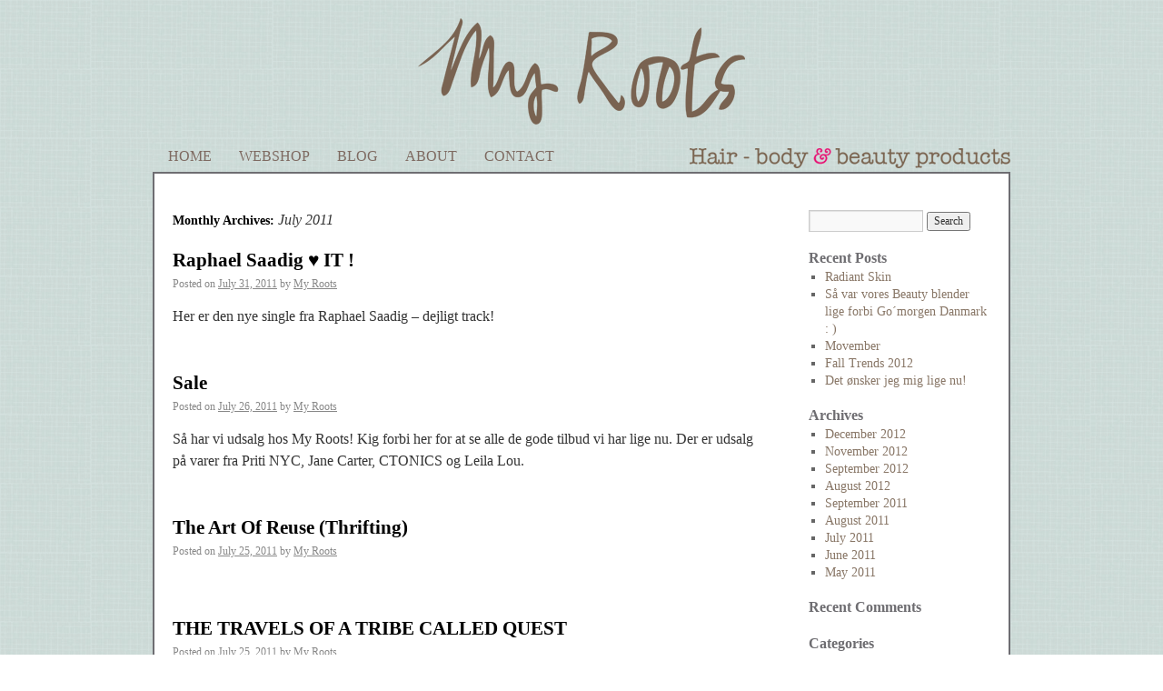

--- FILE ---
content_type: text/html; charset=UTF-8
request_url: http://my-roots.dk/2011/07/
body_size: 4268
content:
<!DOCTYPE html>
<html dir="ltr" lang="en-US" xmlns:fb="http://www.facebook.com/2008/fbml" xmlns:addthis="http://www.addthis.com/help/api-spec" >
<head>
<meta charset="UTF-8" />
<title>July | 2011 | My Roots</title>
<link rel="profile" href="http://gmpg.org/xfn/11" />
<link rel="stylesheet" type="text/css" media="all" href="http://my-roots.dk/wp/wp-content/themes/myroots/style.css" />
<link rel="pingback" href="http://my-roots.dk/wp/xmlrpc.php" />
<link rel="alternate" type="application/rss+xml" title="My Roots &raquo; Feed" href="http://my-roots.dk/feed/" />
<link rel="alternate" type="application/rss+xml" title="My Roots &raquo; Comments Feed" href="http://my-roots.dk/comments/feed/" />
<script type='text/javascript' src='http://my-roots.dk/wp/wp-includes/js/l10n.js?ver=20101110'></script>
<link rel="EditURI" type="application/rsd+xml" title="RSD" href="http://my-roots.dk/wp/xmlrpc.php?rsd" />
<link rel="wlwmanifest" type="application/wlwmanifest+xml" href="http://my-roots.dk/wp/wp-includes/wlwmanifest.xml" /> 
<link rel='index' title='My Roots' href='http://my-roots.dk/' />
<meta name="generator" content="WordPress 3.1.3" />
</head>

<body class="archive date">
<div id="wrapper" class="hfeed">
	<div id="header">
		<div id="masthead">
			<div id="branding" role="banner">
								<div id="site-title">
					<span>
						<a href="http://my-roots.dk/" title="My Roots" rel="home">My Roots</a>
					</span>
				</div>
				<div id="site-description">Hair &#8211; body &amp; beauty products</div>

							</div><!-- #branding -->

			<div id="access" role="navigation">
			  				<div class="skip-link screen-reader-text"><a href="#content" title="Skip to content">Skip to content</a></div>
								<div class="menu"><ul><li ><a href="http://my-roots.dk/" title="Home">Home</a></li><li class="page_item page-item-24"><a href="http://shop.my-roots.dk/shop/" title="Webshop">Webshop</a></li><li class="page_item page-item-8 current_page_parent"><a href="http://my-roots.dk/news/" title="Blog">Blog</a></li><li class="page_item page-item-6"><a href="http://my-roots.dk/about/" title="About">About</a></li><li class="page_item page-item-7"><a href="http://my-roots.dk/contact/" title="Contact">Contact</a></li></ul></div>
			</div><!-- #access -->
		</div><!-- #masthead -->
	</div><!-- #header -->

	<div id="main">

		<div id="container">
			<div id="content" role="main">


			<h1 class="page-title">
				Monthly Archives: <span>July 2011</span>			</h1>






			<div id="post-194" class="post-194 post type-post status-publish format-standard hentry category-lifestyle">
			<h2 class="entry-title"><a href="http://my-roots.dk/2011/07/raphael-saadig-%e2%99%a5-it/" title="Permalink to Raphael Saadig ♥ IT !" rel="bookmark">Raphael Saadig ♥ IT !</a></h2>

			<div class="entry-meta">
				<span class="meta-prep meta-prep-author">Posted on</span> <a href="http://my-roots.dk/2011/07/raphael-saadig-%e2%99%a5-it/" title="2:26 pm" rel="bookmark"><span class="entry-date">July 31, 2011</span></a> <span class="meta-sep">by</span> <span class="author vcard"><a class="url fn n" href="http://my-roots.dk/author/taty/" title="View all posts by My Roots">My Roots</a></span>			</div><!-- .entry-meta -->

				<div class="entry-summary">
				<p>Her er den nye single fra Raphael Saadig &#8211; dejligt track!</p>
			</div><!-- .entry-summary -->
	
			<div class="entry-utility">
									<span class="cat-links">
						<span class="entry-utility-prep entry-utility-prep-cat-links">Posted in</span> <a href="http://my-roots.dk/category/lifestyle/" title="View all posts in Lifestyle" rel="category tag">Lifestyle</a>					</span>
					<span class="meta-sep">|</span>
												<span class="comments-link"><a href="http://my-roots.dk/2011/07/raphael-saadig-%e2%99%a5-it/#respond" title="Comment on Raphael Saadig ♥ IT !">Leave a comment</a></span>
							</div><!-- .entry-utility -->
		</div><!-- #post-## -->

		
	


			<div id="post-189" class="post-189 post type-post status-publish format-standard hentry category-uncategorized">
			<h2 class="entry-title"><a href="http://my-roots.dk/2011/07/sale/" title="Permalink to Sale" rel="bookmark">Sale</a></h2>

			<div class="entry-meta">
				<span class="meta-prep meta-prep-author">Posted on</span> <a href="http://my-roots.dk/2011/07/sale/" title="8:28 pm" rel="bookmark"><span class="entry-date">July 26, 2011</span></a> <span class="meta-sep">by</span> <span class="author vcard"><a class="url fn n" href="http://my-roots.dk/author/taty/" title="View all posts by My Roots">My Roots</a></span>			</div><!-- .entry-meta -->

				<div class="entry-summary">
				<p>Så har vi udsalg hos My Roots! Kig forbi her for at se alle de gode tilbud vi har lige nu. Der er udsalg på varer fra Priti NYC, Jane Carter, CTONICS og Leila Lou.</p>
			</div><!-- .entry-summary -->
	
			<div class="entry-utility">
									<span class="cat-links">
						<span class="entry-utility-prep entry-utility-prep-cat-links">Posted in</span> <a href="http://my-roots.dk/category/uncategorized/" title="View all posts in Uncategorized" rel="category tag">Uncategorized</a>					</span>
					<span class="meta-sep">|</span>
												<span class="comments-link"><a href="http://my-roots.dk/2011/07/sale/#respond" title="Comment on Sale">Leave a comment</a></span>
							</div><!-- .entry-utility -->
		</div><!-- #post-## -->

		
	


			<div id="post-184" class="post-184 post type-post status-publish format-standard hentry category-fashion category-lifestyle category-news">
			<h2 class="entry-title"><a href="http://my-roots.dk/2011/07/the-art-of-reuse-thrifting/" title="Permalink to The Art Of Reuse (Thrifting)" rel="bookmark">The Art Of Reuse (Thrifting)</a></h2>

			<div class="entry-meta">
				<span class="meta-prep meta-prep-author">Posted on</span> <a href="http://my-roots.dk/2011/07/the-art-of-reuse-thrifting/" title="10:50 pm" rel="bookmark"><span class="entry-date">July 25, 2011</span></a> <span class="meta-sep">by</span> <span class="author vcard"><a class="url fn n" href="http://my-roots.dk/author/taty/" title="View all posts by My Roots">My Roots</a></span>			</div><!-- .entry-meta -->

				<div class="entry-summary">
							</div><!-- .entry-summary -->
	
			<div class="entry-utility">
									<span class="cat-links">
						<span class="entry-utility-prep entry-utility-prep-cat-links">Posted in</span> <a href="http://my-roots.dk/category/fashion/" title="View all posts in Fashion" rel="category tag">Fashion</a>, <a href="http://my-roots.dk/category/lifestyle/" title="View all posts in Lifestyle" rel="category tag">Lifestyle</a>, <a href="http://my-roots.dk/category/news/" title="View all posts in News" rel="category tag">News</a>					</span>
					<span class="meta-sep">|</span>
												<span class="comments-link"><a href="http://my-roots.dk/2011/07/the-art-of-reuse-thrifting/#respond" title="Comment on The Art Of Reuse (Thrifting)">Leave a comment</a></span>
							</div><!-- .entry-utility -->
		</div><!-- #post-## -->

		
	


			<div id="post-175" class="post-175 post type-post status-publish format-standard hentry category-fashion category-lifestyle category-news">
			<h2 class="entry-title"><a href="http://my-roots.dk/2011/07/the-travels-of-a-tribe-called-quest/" title="Permalink to THE TRAVELS OF A TRIBE CALLED QUEST" rel="bookmark">THE TRAVELS OF A TRIBE CALLED QUEST</a></h2>

			<div class="entry-meta">
				<span class="meta-prep meta-prep-author">Posted on</span> <a href="http://my-roots.dk/2011/07/the-travels-of-a-tribe-called-quest/" title="9:26 pm" rel="bookmark"><span class="entry-date">July 25, 2011</span></a> <span class="meta-sep">by</span> <span class="author vcard"><a class="url fn n" href="http://my-roots.dk/author/taty/" title="View all posts by My Roots">My Roots</a></span>			</div><!-- .entry-meta -->

				<div class="entry-summary">
				<p>Med megen snak og forventning har dokumentarfilmen Beats, Rhymes &amp; Life: The Travels of a Tribe Called Quest endelig  fået premiere &#8211; bare ikke i DK men i NYC og  L.A I Beats, Rhymes &amp; Life, følger instruktøren Michael Rapaport &hellip; <a href="http://my-roots.dk/2011/07/the-travels-of-a-tribe-called-quest/">Continue reading <span class="meta-nav">&rarr;</span></a></p>
			</div><!-- .entry-summary -->
	
			<div class="entry-utility">
									<span class="cat-links">
						<span class="entry-utility-prep entry-utility-prep-cat-links">Posted in</span> <a href="http://my-roots.dk/category/fashion/" title="View all posts in Fashion" rel="category tag">Fashion</a>, <a href="http://my-roots.dk/category/lifestyle/" title="View all posts in Lifestyle" rel="category tag">Lifestyle</a>, <a href="http://my-roots.dk/category/news/" title="View all posts in News" rel="category tag">News</a>					</span>
					<span class="meta-sep">|</span>
												<span class="comments-link"><a href="http://my-roots.dk/2011/07/the-travels-of-a-tribe-called-quest/#respond" title="Comment on THE TRAVELS OF A TRIBE CALLED QUEST">Leave a comment</a></span>
							</div><!-- .entry-utility -->
		</div><!-- #post-## -->

		
	


			<div id="post-168" class="post-168 post type-post status-publish format-standard hentry category-uncategorized">
			<h2 class="entry-title"><a href="http://my-roots.dk/2011/07/cassie-for-blank-magazine/" title="Permalink to Cassie for Blank Magazine" rel="bookmark">Cassie for Blank Magazine</a></h2>

			<div class="entry-meta">
				<span class="meta-prep meta-prep-author">Posted on</span> <a href="http://my-roots.dk/2011/07/cassie-for-blank-magazine/" title="7:41 pm" rel="bookmark"><span class="entry-date">July 22, 2011</span></a> <span class="meta-sep">by</span> <span class="author vcard"><a class="url fn n" href="http://my-roots.dk/author/taty/" title="View all posts by My Roots">My Roots</a></span>			</div><!-- .entry-meta -->

				<div class="entry-summary">
				<p>Cassie går tilbage til hendes model rødder i en lækker fotosession til Blank Magazine.  Hun vover pelsen i de nyeste trends fra striber til colorblocking til herretøj og leopard print. Hendes edgy halv barberede frisure forstærkes af pink dagger negle, lange &hellip; <a href="http://my-roots.dk/2011/07/cassie-for-blank-magazine/">Continue reading <span class="meta-nav">&rarr;</span></a></p>
			</div><!-- .entry-summary -->
	
			<div class="entry-utility">
									<span class="cat-links">
						<span class="entry-utility-prep entry-utility-prep-cat-links">Posted in</span> <a href="http://my-roots.dk/category/uncategorized/" title="View all posts in Uncategorized" rel="category tag">Uncategorized</a>					</span>
					<span class="meta-sep">|</span>
												<span class="comments-link"><a href="http://my-roots.dk/2011/07/cassie-for-blank-magazine/#respond" title="Comment on Cassie for Blank Magazine">Leave a comment</a></span>
							</div><!-- .entry-utility -->
		</div><!-- #post-## -->

		
	


			<div id="post-151" class="post-151 post type-post status-publish format-standard hentry category-lifestyle category-news category-uncategorized">
			<h2 class="entry-title"><a href="http://my-roots.dk/2011/07/dance/" title="Permalink to DANCE" rel="bookmark">DANCE</a></h2>

			<div class="entry-meta">
				<span class="meta-prep meta-prep-author">Posted on</span> <a href="http://my-roots.dk/2011/07/dance/" title="5:27 pm" rel="bookmark"><span class="entry-date">July 21, 2011</span></a> <span class="meta-sep">by</span> <span class="author vcard"><a class="url fn n" href="http://my-roots.dk/author/taty/" title="View all posts by My Roots">My Roots</a></span>			</div><!-- .entry-meta -->

				<div class="entry-summary">
							</div><!-- .entry-summary -->
	
			<div class="entry-utility">
									<span class="cat-links">
						<span class="entry-utility-prep entry-utility-prep-cat-links">Posted in</span> <a href="http://my-roots.dk/category/lifestyle/" title="View all posts in Lifestyle" rel="category tag">Lifestyle</a>, <a href="http://my-roots.dk/category/news/" title="View all posts in News" rel="category tag">News</a>, <a href="http://my-roots.dk/category/uncategorized/" title="View all posts in Uncategorized" rel="category tag">Uncategorized</a>					</span>
					<span class="meta-sep">|</span>
												<span class="comments-link"><a href="http://my-roots.dk/2011/07/dance/#respond" title="Comment on DANCE">Leave a comment</a></span>
							</div><!-- .entry-utility -->
		</div><!-- #post-## -->

		
	


			<div id="post-130" class="post-130 post type-post status-publish format-standard hentry category-beauty category-fashion category-lifestyle category-news">
			<h2 class="entry-title"><a href="http://my-roots.dk/2011/07/my-roots-i-eurowoman-2/" title="Permalink to My Roots i Eurowoman" rel="bookmark">My Roots i Eurowoman</a></h2>

			<div class="entry-meta">
				<span class="meta-prep meta-prep-author">Posted on</span> <a href="http://my-roots.dk/2011/07/my-roots-i-eurowoman-2/" title="7:25 pm" rel="bookmark"><span class="entry-date">July 20, 2011</span></a> <span class="meta-sep">by</span> <span class="author vcard"><a class="url fn n" href="http://my-roots.dk/author/taty/" title="View all posts by My Roots">My Roots</a></span>			</div><!-- .entry-meta -->

				<div class="entry-summary">
				<p>Dejligt at se My Roots blive omtalt  i Eurowoman &#8211; Jeg takker for de rosende ord</p>
			</div><!-- .entry-summary -->
	
			<div class="entry-utility">
									<span class="cat-links">
						<span class="entry-utility-prep entry-utility-prep-cat-links">Posted in</span> <a href="http://my-roots.dk/category/beauty/" title="View all posts in Beauty" rel="category tag">Beauty</a>, <a href="http://my-roots.dk/category/fashion/" title="View all posts in Fashion" rel="category tag">Fashion</a>, <a href="http://my-roots.dk/category/lifestyle/" title="View all posts in Lifestyle" rel="category tag">Lifestyle</a>, <a href="http://my-roots.dk/category/news/" title="View all posts in News" rel="category tag">News</a>					</span>
					<span class="meta-sep">|</span>
												<span class="comments-link"><a href="http://my-roots.dk/2011/07/my-roots-i-eurowoman-2/#respond" title="Comment on My Roots i Eurowoman">Leave a comment</a></span>
							</div><!-- .entry-utility -->
		</div><!-- #post-## -->

		
	


			<div id="post-122" class="post-122 post type-post status-publish format-standard hentry category-beauty category-news">
			<h2 class="entry-title"><a href="http://my-roots.dk/2011/07/beautyblender-og-hvordan-den-bruges/" title="Permalink to Beautyblender og hvordan den bruges" rel="bookmark">Beautyblender og hvordan den bruges</a></h2>

			<div class="entry-meta">
				<span class="meta-prep meta-prep-author">Posted on</span> <a href="http://my-roots.dk/2011/07/beautyblender-og-hvordan-den-bruges/" title="6:44 pm" rel="bookmark"><span class="entry-date">July 20, 2011</span></a> <span class="meta-sep">by</span> <span class="author vcard"><a class="url fn n" href="http://my-roots.dk/author/taty/" title="View all posts by My Roots">My Roots</a></span>			</div><!-- .entry-meta -->

				<div class="entry-summary">
				<p>Jeg laver det her opslag på bagrund af at der nogen som har skrevet og spurgt til Beautyblenders funktion og hvordan den bruges, her kan i se nedenfor hvad den lille vidunder pink svamp kan og bruges ! &nbsp;</p>
			</div><!-- .entry-summary -->
	
			<div class="entry-utility">
									<span class="cat-links">
						<span class="entry-utility-prep entry-utility-prep-cat-links">Posted in</span> <a href="http://my-roots.dk/category/beauty/" title="View all posts in Beauty" rel="category tag">Beauty</a>, <a href="http://my-roots.dk/category/news/" title="View all posts in News" rel="category tag">News</a>					</span>
					<span class="meta-sep">|</span>
												<span class="comments-link"><a href="http://my-roots.dk/2011/07/beautyblender-og-hvordan-den-bruges/#respond" title="Comment on Beautyblender og hvordan den bruges">Leave a comment</a></span>
							</div><!-- .entry-utility -->
		</div><!-- #post-## -->

		
	


			<div id="post-117" class="post-117 post type-post status-publish format-standard hentry category-lifestyle category-uncategorized">
			<h2 class="entry-title"><a href="http://my-roots.dk/2011/07/chaka/" title="Permalink to Chaka til weekenden ♥" rel="bookmark">Chaka til weekenden ♥</a></h2>

			<div class="entry-meta">
				<span class="meta-prep meta-prep-author">Posted on</span> <a href="http://my-roots.dk/2011/07/chaka/" title="2:05 pm" rel="bookmark"><span class="entry-date">July 8, 2011</span></a> <span class="meta-sep">by</span> <span class="author vcard"><a class="url fn n" href="http://my-roots.dk/author/taty/" title="View all posts by My Roots">My Roots</a></span>			</div><!-- .entry-meta -->

				<div class="entry-summary">
				<p>Jeg Elsker Chaka Khan Lige meget hvor meget jeg hører Chaka  bliver jeg aldrig træt af hendes sange &#8211; Chaka Khan rocks !!</p>
			</div><!-- .entry-summary -->
	
			<div class="entry-utility">
									<span class="cat-links">
						<span class="entry-utility-prep entry-utility-prep-cat-links">Posted in</span> <a href="http://my-roots.dk/category/lifestyle/" title="View all posts in Lifestyle" rel="category tag">Lifestyle</a>, <a href="http://my-roots.dk/category/uncategorized/" title="View all posts in Uncategorized" rel="category tag">Uncategorized</a>					</span>
					<span class="meta-sep">|</span>
												<span class="comments-link"><a href="http://my-roots.dk/2011/07/chaka/#respond" title="Comment on Chaka til weekenden ♥">Leave a comment</a></span>
							</div><!-- .entry-utility -->
		</div><!-- #post-## -->

		
	


			<div id="post-101" class="post-101 post type-post status-publish format-standard hentry category-fashion category-lifestyle category-news">
			<h2 class="entry-title"><a href="http://my-roots.dk/2011/07/lucy-in-disguise-2/" title="Permalink to Lucy in Disguise" rel="bookmark">Lucy in Disguise</a></h2>

			<div class="entry-meta">
				<span class="meta-prep meta-prep-author">Posted on</span> <a href="http://my-roots.dk/2011/07/lucy-in-disguise-2/" title="3:27 pm" rel="bookmark"><span class="entry-date">July 1, 2011</span></a> <span class="meta-sep">by</span> <span class="author vcard"><a class="url fn n" href="http://my-roots.dk/author/taty/" title="View all posts by My Roots">My Roots</a></span>			</div><!-- .entry-meta -->

				<div class="entry-summary">
				<p>Sangeren Lily Allen og hendes søster/ forretningspartner Sarah Owen åbnede sidste år deres egen vintage tøj butik i London på Covent Garden, som gør det muligt for kunder at leje eller købe vintage stykker til overkommelige priser. Butikken  &#8216;Lucy in &hellip; <a href="http://my-roots.dk/2011/07/lucy-in-disguise-2/">Continue reading <span class="meta-nav">&rarr;</span></a></p>
			</div><!-- .entry-summary -->
	
			<div class="entry-utility">
									<span class="cat-links">
						<span class="entry-utility-prep entry-utility-prep-cat-links">Posted in</span> <a href="http://my-roots.dk/category/fashion/" title="View all posts in Fashion" rel="category tag">Fashion</a>, <a href="http://my-roots.dk/category/lifestyle/" title="View all posts in Lifestyle" rel="category tag">Lifestyle</a>, <a href="http://my-roots.dk/category/news/" title="View all posts in News" rel="category tag">News</a>					</span>
					<span class="meta-sep">|</span>
												<span class="comments-link"><a href="http://my-roots.dk/2011/07/lucy-in-disguise-2/#respond" title="Comment on Lucy in Disguise">Leave a comment</a></span>
							</div><!-- .entry-utility -->
		</div><!-- #post-## -->

		
	


			</div><!-- #content -->
		</div><!-- #container -->


		<div id="primary" class="widget-area" role="complementary">
			<ul class="xoxo">

<li id="search-2" class="widget-container widget_search"><form role="search" method="get" id="searchform" action="http://my-roots.dk/" >
	<div><label class="screen-reader-text" for="s">Search for:</label>
	<input type="text" value="" name="s" id="s" />
	<input type="submit" id="searchsubmit" value="Search" />
	</div>
	</form></li>		<li id="recent-posts-2" class="widget-container widget_recent_entries">		<h3 class="widget-title">Recent Posts</h3>		<ul>
				<li><a href="http://my-roots.dk/2012/12/radiant-skin/" title="Radiant Skin">Radiant Skin</a></li>
				<li><a href="http://my-roots.dk/2012/11/sa-var-vores-beauty-blender-lige-forbi-go%c2%b4morgen-danmark/" title="Så var vores Beauty blender lige forbi Go´morgen Danmark : )">Så var vores Beauty blender lige forbi Go´morgen Danmark : )</a></li>
				<li><a href="http://my-roots.dk/2012/11/movember/" title="Movember">Movember</a></li>
				<li><a href="http://my-roots.dk/2012/09/fall-trends-2012/" title="Fall Trends 2012">Fall Trends 2012</a></li>
				<li><a href="http://my-roots.dk/2012/08/det-%c3%b8nsker-jeg-mig-lige-nu/" title="Det ønsker jeg mig lige nu!">Det ønsker jeg mig lige nu!</a></li>
				</ul>
		</li><li id="archives-2" class="widget-container widget_archive"><h3 class="widget-title">Archives</h3>		<ul>
			<li><a href='http://my-roots.dk/2012/12/' title='December 2012'>December 2012</a></li>
	<li><a href='http://my-roots.dk/2012/11/' title='November 2012'>November 2012</a></li>
	<li><a href='http://my-roots.dk/2012/09/' title='September 2012'>September 2012</a></li>
	<li><a href='http://my-roots.dk/2012/08/' title='August 2012'>August 2012</a></li>
	<li><a href='http://my-roots.dk/2011/09/' title='September 2011'>September 2011</a></li>
	<li><a href='http://my-roots.dk/2011/08/' title='August 2011'>August 2011</a></li>
	<li><a href='http://my-roots.dk/2011/07/' title='July 2011'>July 2011</a></li>
	<li><a href='http://my-roots.dk/2011/06/' title='June 2011'>June 2011</a></li>
	<li><a href='http://my-roots.dk/2011/05/' title='May 2011'>May 2011</a></li>
		</ul>
</li><li id="recent-comments-2" class="widget-container widget_recent_comments"><h3 class="widget-title">Recent Comments</h3><ul id="recentcomments"></ul></li><li id="categories-2" class="widget-container widget_categories"><h3 class="widget-title">Categories</h3>		<ul>
	<li class="cat-item cat-item-3"><a href="http://my-roots.dk/category/beauty/" title="View all posts filed under Beauty">Beauty</a>
</li>
	<li class="cat-item cat-item-4"><a href="http://my-roots.dk/category/fashion/" title="View all posts filed under Fashion">Fashion</a>
</li>
	<li class="cat-item cat-item-5"><a href="http://my-roots.dk/category/lifestyle/" title="View all posts filed under Lifestyle">Lifestyle</a>
</li>
	<li class="cat-item cat-item-6"><a href="http://my-roots.dk/category/news/" title="View all posts filed under News">News</a>
</li>
	<li class="cat-item cat-item-1"><a href="http://my-roots.dk/category/uncategorized/" title="View all posts filed under Uncategorized">Uncategorized</a>
</li>
		</ul>
</li>			</ul>
		</div><!-- #primary .widget-area -->

	</div><!-- #main -->

	<div id="footer" role="contentinfo">
		<div id="colophon">

        

			<div id="footer-widget-area" role="complementary">

				<div id="first" class="widget-area">
					<ul class="xoxo">
						<li id="text-2" class="widget-container widget_text">			<div class="textwidget"><p>My Roots - Gammel Kongevej 179, 1850 Frederiksberg C - Tlf: 61 66 74 74 - CVR: 33107439  Åbningstider : Mandag Lukket. Tirs - Tors 11-17.30 Lørdag 11 - 14 - <a href="mailto:info@my-roots.dk">info@my-roots.dk</a></p>
</div>
		</li>					</ul>
				</div><!-- #first .widget-area -->




			</div><!-- #footer-widget-area -->

			<!--<div id="site-info">
				<a href="http://my-roots.dk/" title="My Roots" rel="home">
					My Roots				</a>
			</div>--><!-- #site-info -->

			

		</div><!-- #colophon -->
	</div><!-- #footer -->

</div><!-- #wrapper -->


<!-- AddThis Button Begin -->
<script type="text/javascript">var addthis_product = 'wpp-257';
var addthis_config = {"data_track_clickback":true};</script><script type="text/javascript" src="//s7.addthis.com/js/250/addthis_widget.js#pubid=Myroots"></script></body>
</html>
